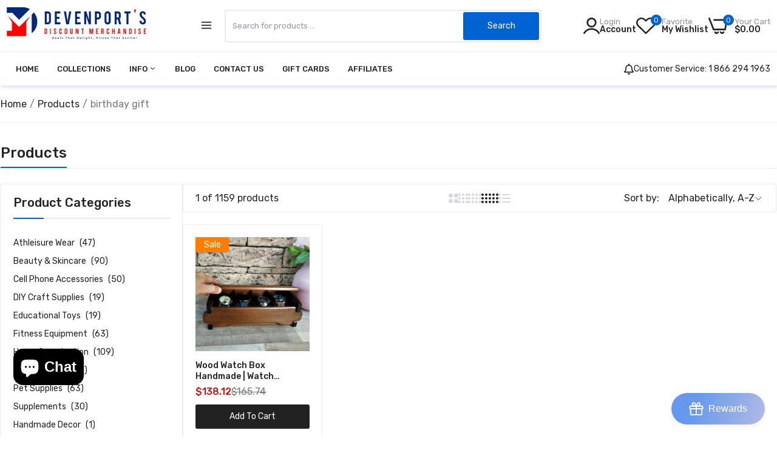

--- FILE ---
content_type: text/css
request_url: https://devenports.com/cdn/shop/t/7/assets/dukamarket.css?v=74901411931273550181709866660
body_size: 1620
content:
@font-face{font-family:icon-dukamarket;src:url(icon-dukamarket.eot?yk7d8s);src:url(icon-dukamarket.eot?yk7d8s#iefix) format("embedded-opentype"),url(icon-dukamarket.ttf?yk7d8s) format("truetype"),url(icon-dukamarket.woff?yk7d8s) format("woff"),url(icon-dukamarket.svg?yk7d8s#icon-dukamarket) format("svg");font-weight:400;font-style:normal;font-display:block}[class^=icon-],[class*=" icon-"]{font-family:icon-dukamarket!important;speak:never;font-style:normal;font-weight:400;font-variant:normal;text-transform:none;line-height:1;-webkit-font-smoothing:antialiased;-moz-osx-font-smoothing:grayscale}.icon-earphones:before{content:"\ea59"}.icon-shipping:before{content:"\e916"}.icon-friendly-services:before{content:"\e914"}.icon-help-center:before{content:"\e91b"}.icon-wishlist:before{content:"\e910"}.icon-call:before{content:"\e911"}.icon-confidence:before{content:"\e912"}.icon-payment:before{content:"\e915"}.icon-cart:before{content:"\e917"}.icon-home1:before{content:"\e918"}.icon-menu:before{content:"\e919"}.icon-user:before{content:"\e91a"}.icon-error_outline:before{content:"\e900"}.icon-pause_circle_outline:before{content:"\e901"}.icon-play_circle_outline:before{content:"\e902"}.icon-crop_free:before{content:"\e903"}.icon-tune:before{content:"\e904"}.icon-local_grocery_store:before{content:"\e905"}.icon-fullscreen:before{content:"\e906"}.icon-fullscreen_exit:before{content:"\e907"}.icon-thumb_down_alt:before{content:"\e908"}.icon-thumb_up_alt:before{content:"\e909"}.icon-star:before{content:"\e90a"}.icon-star_half:before{content:"\e90b"}.icon-star_outline:before{content:"\e90c"}.icon-account_circle:before{content:"\e90d"}.icon-add_shopping_cart:before{content:"\e90e"}.icon-favorite:before{content:"\e90f"}.icon-favorite_outline:before{content:"\e913"}.icon-launch:before{content:"\e91c"}.icon-stars:before{content:"\e91d"}.icon-delete_outline:before{content:"\e91e"}.icon-star_outline1:before{content:"\e91f"}.icon-star_rate:before{content:"\e920"}.icon-activity:before{content:"\e921"}.icon-airplay:before{content:"\e922"}.icon-alert-circle:before{content:"\e923"}.icon-alert-octagon:before{content:"\e924"}.icon-alert-triangle:before{content:"\e925"}.icon-align-center:before{content:"\e926"}.icon-align-justify:before{content:"\e927"}.icon-align-left:before{content:"\e928"}.icon-align-right:before{content:"\e929"}.icon-anchor:before{content:"\e92a"}.icon-aperture:before{content:"\e92b"}.icon-archive:before{content:"\e92c"}.icon-arrow-down:before{content:"\e92d"}.icon-arrow-down-circle:before{content:"\e92e"}.icon-arrow-down-left:before{content:"\e92f"}.icon-arrow-down-right:before{content:"\e930"}.icon-arrow-left:before{content:"\e931"}.icon-arrow-left-circle:before{content:"\e932"}.icon-arrow-right:before{content:"\e933"}.icon-arrow-right-circle:before{content:"\e934"}.icon-arrow-up:before{content:"\e935"}.icon-arrow-up-circle:before{content:"\e936"}.icon-arrow-up-left:before{content:"\e937"}.icon-arrow-up-right:before{content:"\e938"}.icon-at-sign:before{content:"\e939"}.icon-award:before{content:"\e93a"}.icon-bar-chart:before{content:"\e93b"}.icon-bar-chart-2:before{content:"\e93c"}.icon-battery:before{content:"\e93d"}.icon-battery-charging:before{content:"\e93e"}.icon-bell:before{content:"\e93f"}.icon-bell-off:before{content:"\e940"}.icon-bluetooth:before{content:"\e941"}.icon-bold:before{content:"\e942"}.icon-book:before{content:"\e943"}.icon-book-open:before{content:"\e944"}.icon-bookmark:before{content:"\e945"}.icon-box:before{content:"\e946"}.icon-briefcase:before{content:"\e947"}.icon-calendar:before{content:"\e948"}.icon-camera:before{content:"\e949"}.icon-camera-off:before{content:"\e94a"}.icon-cast:before{content:"\e94b"}.icon-check:before{content:"\e94c"}.icon-check-circle:before{content:"\e94d"}.icon-check-square:before{content:"\e94e"}.icon-chevron-down:before{content:"\e94f"}.icon-chevron-left:before{content:"\e950"}.icon-chevron-right:before{content:"\e951"}.icon-chevron-up:before{content:"\e952"}.icon-chevrons-down:before{content:"\e953"}.icon-chevrons-left:before{content:"\e954"}.icon-chevrons-right:before{content:"\e955"}.icon-chevrons-up:before{content:"\e956"}.icon-chrome:before{content:"\e957"}.icon-circle:before{content:"\e958"}.icon-clipboard:before{content:"\e959"}.icon-clock:before{content:"\e95a"}.icon-cloud:before{content:"\e95b"}.icon-cloud-drizzle:before{content:"\e95c"}.icon-cloud-lightning:before{content:"\e95d"}.icon-cloud-off:before{content:"\e95e"}.icon-cloud-rain:before{content:"\e95f"}.icon-cloud-snow:before{content:"\e960"}.icon-code:before{content:"\e961"}.icon-codepen:before{content:"\e962"}.icon-codesandbox:before{content:"\e963"}.icon-coffee:before{content:"\e964"}.icon-columns:before{content:"\e965"}.icon-command:before{content:"\e966"}.icon-compass:before{content:"\e967"}.icon-copy:before{content:"\e968"}.icon-corner-down-left:before{content:"\e969"}.icon-corner-down-right:before{content:"\e96a"}.icon-corner-left-down:before{content:"\e96b"}.icon-corner-left-up:before{content:"\e96c"}.icon-corner-right-down:before{content:"\e96d"}.icon-corner-right-up:before{content:"\e96e"}.icon-corner-up-left:before{content:"\e96f"}.icon-corner-up-right:before{content:"\e970"}.icon-cpu:before{content:"\e971"}.icon-credit-card:before{content:"\e972"}.icon-crop:before{content:"\e973"}.icon-crosshair:before{content:"\e974"}.icon-database:before{content:"\e975"}.icon-delete:before{content:"\e976"}.icon-disc:before{content:"\e977"}.icon-dollar-sign:before{content:"\e978"}.icon-download:before{content:"\e979"}.icon-download-cloud:before{content:"\e97a"}.icon-droplet:before{content:"\e97b"}.icon-edit:before{content:"\e97c"}.icon-edit-2:before{content:"\e97d"}.icon-edit-3:before{content:"\e97e"}.icon-external-link:before{content:"\e97f"}.icon-eye:before{content:"\e980"}.icon-eye-off:before{content:"\e981"}.icon-facebook:before{content:"\e982"}.icon-fast-forward:before{content:"\e983"}.icon-feather:before{content:"\e984"}.icon-figma:before{content:"\e985"}.icon-file:before{content:"\e986"}.icon-file-minus:before{content:"\e987"}.icon-file-plus:before{content:"\e988"}.icon-file-text:before{content:"\e989"}.icon-film:before{content:"\e98a"}.icon-filter:before{content:"\e98b"}.icon-flag:before{content:"\e98c"}.icon-folder:before{content:"\e98d"}.icon-folder-minus:before{content:"\e98e"}.icon-folder-plus:before{content:"\e98f"}.icon-framer:before{content:"\e990"}.icon-frown:before{content:"\e991"}.icon-gift:before{content:"\e992"}.icon-git-branch:before{content:"\e993"}.icon-git-commit:before{content:"\e994"}.icon-git-merge:before{content:"\e995"}.icon-git-pull-request:before{content:"\e996"}.icon-github:before{content:"\e997"}.icon-gitlab:before{content:"\e998"}.icon-globe:before{content:"\e999"}.icon-grid:before{content:"\e99a"}.icon-hard-drive:before{content:"\e99b"}.icon-hash:before{content:"\e99c"}.icon-headphones:before{content:"\e99d"}.icon-heart:before{content:"\e99e"}.icon-help-circle:before{content:"\e99f"}.icon-hexagon:before{content:"\e9a0"}.icon-home:before{content:"\e9a1"}.icon-image:before{content:"\e9a2"}.icon-inbox:before{content:"\e9a3"}.icon-info:before{content:"\e9a4"}.icon-instagram:before{content:"\e9a5"}.icon-italic:before{content:"\e9a6"}.icon-key:before{content:"\e9a7"}.icon-layers:before{content:"\e9a8"}.icon-layout:before{content:"\e9a9"}.icon-life-buoy:before{content:"\e9aa"}.icon-link:before{content:"\e9ab"}.icon-link-2:before{content:"\e9ac"}.icon-linkedin:before{content:"\e9ad"}.icon-list:before{content:"\e9ae"}.icon-loader:before{content:"\e9af"}.icon-lock:before{content:"\e9b0"}.icon-log-in:before{content:"\e9b1"}.icon-log-out:before{content:"\e9b2"}.icon-mail:before{content:"\e9b3"}.icon-map:before{content:"\e9b4"}.icon-map-pin:before{content:"\e9b5"}.icon-maximize:before{content:"\e9b6"}.icon-maximize-2:before{content:"\e9b7"}.icon-meh:before{content:"\e9b8"}.icon-menu1:before{content:"\e9b9"}.icon-message-circle:before{content:"\e9ba"}.icon-message-square:before{content:"\e9bb"}.icon-mic:before{content:"\e9bc"}.icon-mic-off:before{content:"\e9bd"}.icon-minimize:before{content:"\e9be"}.icon-minimize-2:before{content:"\e9bf"}.icon-minus:before{content:"\e9c0"}.icon-minus-circle:before{content:"\e9c1"}.icon-minus-square:before{content:"\e9c2"}.icon-monitor:before{content:"\e9c3"}.icon-moon:before{content:"\e9c4"}.icon-more-horizontal:before{content:"\e9c5"}.icon-more-vertical:before{content:"\e9c6"}.icon-mouse-pointer:before{content:"\e9c7"}.icon-move:before{content:"\e9c8"}.icon-music:before{content:"\e9c9"}.icon-navigation:before{content:"\e9ca"}.icon-navigation-2:before{content:"\e9cb"}.icon-octagon:before{content:"\e9cc"}.icon-package:before{content:"\e9cd"}.icon-paperclip:before{content:"\e9ce"}.icon-pause:before{content:"\e9cf"}.icon-pause-circle:before{content:"\e9d0"}.icon-pen-tool:before{content:"\e9d1"}.icon-percent:before{content:"\e9d2"}.icon-phone:before{content:"\e9d3"}.icon-phone-call:before{content:"\e9d4"}.icon-phone-forwarded:before{content:"\e9d5"}.icon-phone-incoming:before{content:"\e9d6"}.icon-phone-missed:before{content:"\e9d7"}.icon-phone-off:before{content:"\e9d8"}.icon-phone-outgoing:before{content:"\e9d9"}.icon-pie-chart:before{content:"\e9da"}.icon-play:before{content:"\e9db"}.icon-play-circle:before{content:"\e9dc"}.icon-plus:before{content:"\e9dd"}.icon-plus-circle:before{content:"\e9de"}.icon-plus-square:before{content:"\e9df"}.icon-pocket:before{content:"\e9e0"}.icon-power:before{content:"\e9e1"}.icon-printer:before{content:"\e9e2"}.icon-radio:before{content:"\e9e3"}.icon-refresh-ccw:before{content:"\e9e4"}.icon-refresh-cw:before{content:"\e9e5"}.icon-repeat:before{content:"\e9e6"}.icon-rewind:before{content:"\e9e7"}.icon-rotate-ccw:before{content:"\e9e8"}.icon-rotate-cw:before{content:"\e9e9"}.icon-rss:before{content:"\e9ea"}.icon-save:before{content:"\e9eb"}.icon-scissors:before{content:"\e9ec"}.icon-search:before{content:"\e9ed"}.icon-send:before{content:"\e9ee"}.icon-server:before{content:"\e9ef"}.icon-settings:before{content:"\e9f0"}.icon-share:before{content:"\e9f1"}.icon-share-2:before{content:"\e9f2"}.icon-shield:before{content:"\e9f3"}.icon-shield-off:before{content:"\e9f4"}.icon-shopping-bag:before{content:"\e9f5"}.icon-shopping-cart:before{content:"\e9f6"}.icon-shuffle:before{content:"\e9f7"}.icon-sidebar:before{content:"\e9f8"}.icon-skip-back:before{content:"\e9f9"}.icon-skip-forward:before{content:"\e9fa"}.icon-slack:before{content:"\e9fb"}.icon-slash:before{content:"\e9fc"}.icon-sliders:before{content:"\e9fd"}.icon-smartphone:before{content:"\e9fe"}.icon-smile:before{content:"\e9ff"}.icon-speaker:before{content:"\ea00"}.icon-square:before{content:"\ea01"}.icon-star1:before{content:"\ea02"}.icon-stop-circle:before{content:"\ea03"}.icon-sun:before{content:"\ea04"}.icon-sunrise:before{content:"\ea05"}.icon-sunset:before{content:"\ea06"}.icon-tablet:before{content:"\ea07"}.icon-tag:before{content:"\ea08"}.icon-target:before{content:"\ea09"}.icon-terminal:before{content:"\ea0a"}.icon-thermometer:before{content:"\ea0b"}.icon-thumbs-down:before{content:"\ea0c"}.icon-thumbs-up:before{content:"\ea0d"}.icon-toggle-left:before{content:"\ea0e"}.icon-toggle-right:before{content:"\ea0f"}.icon-tool:before{content:"\ea10"}.icon-trash:before{content:"\ea11"}.icon-trash-2:before{content:"\ea12"}.icon-trello:before{content:"\ea13"}.icon-trending-down:before{content:"\ea14"}.icon-trending-up:before{content:"\ea15"}.icon-triangle:before{content:"\ea16"}.icon-truck:before{content:"\ea17"}.icon-tv:before{content:"\ea18"}.icon-twitch:before{content:"\ea19"}.icon-twitter:before{content:"\ea1a"}.icon-type:before{content:"\ea1b"}.icon-umbrella:before{content:"\ea1c"}.icon-underline:before{content:"\ea1d"}.icon-unlock:before{content:"\ea1e"}.icon-upload:before{content:"\ea1f"}.icon-upload-cloud:before{content:"\ea20"}.icon-user1:before{content:"\ea21"}.icon-user-check:before{content:"\ea22"}.icon-user-minus:before{content:"\ea23"}.icon-user-plus:before{content:"\ea24"}.icon-user-x:before{content:"\ea25"}.icon-users:before{content:"\ea26"}.icon-video:before{content:"\ea27"}.icon-video-off:before{content:"\ea28"}.icon-voicemail:before{content:"\ea29"}.icon-volume:before{content:"\ea2a"}.icon-volume-1:before{content:"\ea2b"}.icon-volume-2:before{content:"\ea2c"}.icon-volume-x:before{content:"\ea2d"}.icon-watch:before{content:"\ea2e"}.icon-wifi:before{content:"\ea2f"}.icon-wifi-off:before{content:"\ea30"}.icon-wind:before{content:"\ea31"}.icon-x:before{content:"\ea32"}.icon-x-circle:before{content:"\ea33"}.icon-x-octagon:before{content:"\ea34"}.icon-x-square:before{content:"\ea35"}.icon-youtube:before{content:"\ea36"}.icon-zap:before{content:"\ea37"}.icon-zap-off:before{content:"\ea38"}.icon-zoom-in:before{content:"\ea39"}.icon-zoom-out:before{content:"\ea3a"}.icon-heart-outlined:before{content:"\ea3b"}.icon-heart1:before{content:"\ea3c"}.icon-message:before{content:"\ea3d"}.icon-plus1:before{content:"\ea3e"}.icon-reply:before{content:"\ea3f"}.icon-shield1:before{content:"\ea40"}.icon-shopping-bag1:before{content:"\ea41"}.icon-shopping-basket:before{content:"\ea42"}.icon-sound-mix:before{content:"\ea43"}.icon-text:before{content:"\ea44"}.icon-typing:before{content:"\ea45"}.icon-500px-with-circle:before{content:"\ea46"}.icon-skype-with-circle:before{content:"\ea47"}.icon-spotify-with-circle:before{content:"\ea48"}.icon-spotify:before{content:"\ea49"}.icon-vine-with-circle:before{content:"\ea4a"}.icon-vk-with-circle:before{content:"\ea4b"}.icon-xing-with-circle:before{content:"\ea4c"}.icon-facebook-with-circle:before{content:"\ea4d"}.icon-github-with-circle:before{content:"\ea4e"}.icon-google-with-circle:before{content:"\ea4f"}.icon-instagram-with-circle:before{content:"\ea50"}.icon-lastfm-with-circle:before{content:"\ea51"}.icon-linkedin-with-circle:before{content:"\ea52"}.icon-pinterest-with-circle:before{content:"\ea53"}.icon-stumbleupon-with-circle:before{content:"\ea54"}.icon-tumblr-with-circle:before{content:"\ea55"}.icon-twitter-with-circle:before{content:"\ea56"}.icon-vimeo-with-circle:before{content:"\ea57"}.icon-youtube-with-circle:before{content:"\ea58"}
/*# sourceMappingURL=/cdn/shop/t/7/assets/dukamarket.css.map?v=74901411931273550181709866660 */


--- FILE ---
content_type: text/css
request_url: https://devenports.com/cdn/shop/t/7/assets/component-facets.css?v=129729759443605916841710746978
body_size: 4083
content:
#collection-product.collection{margin:0!important}.facets-container{display:grid}.mobile-facets__list{overflow-y:auto;padding:20px;display:flex;flex-direction:column;gap:10px}@media screen and (min-width: 750px){.facets-container>*+*{margin-top:0}}@media screen and (max-width: 989px){.facets-container{grid-template-columns:auto minmax(0,max-content);column-gap:2rem;background:#fff;padding:5px 20px;margin-bottom:20px;border-radius:var(--alo-border-radius)}.alo-border-product .facets-container{border:1px solid #e5e8ec}}.facet-filters__label{display:block;font-size:16px;line-height:30px;font-weight:400}.facet-filters__summary{display:flex;align-items:center;justify-content:space-between;font-size:1.4rem;cursor:pointer;height:4.5rem;padding:0 1.5rem;min-width:25rem;margin-top:2.4rem;border:.1rem solid rgba(var(--color-foreground),.55)}.facet-filters__summary:after{position:static}.facet-filters__field{display:flex;justify-content:flex-end;height:100%;align-items:center}.facet-filters__field .select{width:auto}.facet-filters__field .select:after,.facet-filters__field .select:before,.mobile-facets__sort .select:after,.mobile-facets__sort .select:before{content:none}.facet-filters__field .select__select,.mobile-facets__sort .select__select{border-radius:0;min-width:auto;min-height:auto;transition:none;color:var(--color-main);font-size:16px;line-height:30px}.facet-filters button{margin-left:2.5rem}.facet-filters__sort{background-color:transparent;border:0;font-size:14px;height:auto;margin:0;padding-left:15px;padding-right:15px}.facet-filters__sort+.icon-caret{right:0;font-size:18px}@media screen and (forced-colors: active){.facet-filters__sort{border:none}}.facet-filters__sort,.facet-filters__sort:hover{box-shadow:none;filter:none;transition:none}.mobile-facets__sort .select__select:focus-visible{outline:.2rem solid rgba(var(--color-foreground),.5);outline-offset:.3rem;box-shadow:0 0 0 .3rem rgb(var(--color-background)),0 0 .5rem .4rem rgba(var(--color-foreground),.3)}.mobile-facets__sort .select__select.focused,.no-js .mobile-facets__sort .select__select:focus{outline:.2rem solid rgba(var(--color-foreground),.5);outline-offset:.3rem;box-shadow:0 0 0 .3rem rgb(var(--color-background)),0 0 .5rem .4rem rgba(var(--color-foreground),.3)}.facet-filters__sort:focus-visible{outline:.2rem solid rgba(var(--color-foreground),.5);outline-offset:1rem;box-shadow:0 0 0 1rem rgb(var(--color-background)),0 0 .2rem 1.2rem rgba(var(--color-foreground),.3)}.facet-filters__sort.focused,.no-js .facet-filters__sort:focus{outline:.2rem solid rgba(var(--color-foreground),.5);outline-offset:1rem;box-shadow:0 0 0 1rem rgb(var(--color-background)),0 0 .2rem 1.2rem rgba(var(--color-foreground),.3)}.no-js .facet-filters__sort:focus:not(:focus-visible),.no-js .mobile-facets__sort .select__select:focus:not(:focus-visible){outline:0;box-shadow:none}.facets{display:block;grid-column-start:span 2}.facets__form{display:flex;flex-direction:column}.FiltersForm-top{margin-bottom:15px}.facets__wrapper{align-items:center;align-self:flex-start;grid-column:1;grid-row:1;display:flex;flex-wrap:wrap;width:100%;gap:0;border:1px solid var(--color-border);margin-bottom:20px}.facets__heading{display:block;color:var(--color-main);margin:0;font-weight:500;font-size:18px;line-height:20px;text-transform:capitalize;width:100%}.facets__form .facets__heading{display:none}.facets__reset{margin-left:auto}.disclosure-has-popup{position:relative;padding:0;flex-basis:0;flex-grow:1}.facets__summary{padding:0 20px;color:var(--color-main);font-weight:700;font-size:14px;line-height:18px;text-transform:uppercase;background:#fff;height:45px;display:flex;align-items:center;border-radius:var(--alo-border-radius);border-left:1px solid var(--color-border)}.disclosure-has-popup[data-index="1"] .facets__summary{border:none}.facets__disclosure fieldset{padding:0;margin:0;border:0;position:relative;z-index:2}.facets__disclosure[open] .facets__summary,.facets__summary:hover{background-color:#fff;border-color:#f2f2f6}.facets__disclosure[open] .facets__display,.facets__disclosure-vertical[open] .facets__display-vertical{animation:animateMenuOpen var(--duration-default) ease}.disclosure-has-popup[open]>.facets__summary:before{z-index:2}.facets__summary>span{line-height:calc(1 + .3 / var(--font-body-scale))}.facets__summary .icon-caret{position:static;margin-left:5px}.facets__display{border-radius:0 0 10px 10px;background-color:#fff;position:absolute;top:calc(100% + 0);left:0;width:350px;border:1px solid #f2f2f6;box-shadow:0 8px 20px #3d6ea81a}.facets__disclosure:nth-last-child(2) .facets__display,.facets__disclosure:last-child .facets__display{left:initial;right:0}.facets__header{border-bottom:1px solid #f2f2f6;padding:15px;display:flex;justify-content:space-between;font-size:14px;position:sticky;top:0;z-index:1}.facets__list{padding:15px}.list-unstyled.scroll-bar{overflow:auto;max-height:280px}.facets__item{display:flex;align-items:center}.facets__item:last-child{margin-bottom:0}.facets__item label,.facets__item input[type=checkbox]{cursor:pointer}.facet-checkbox{padding:0;flex-grow:1;position:relative;display:flex;word-break:break-word;line-height:35px;align-items:center;font-weight:400;font-size:14px;text-transform:capitalize;color:var(--color-main)}.facet-checkbox .alo-color{display:block;width:28px;height:28px;border-radius:100%;box-shadow:0 0 0 1px #ebebeb,inset 0 0 0 3px #fff;background-image:none!important}.facet-checkbox .alo-color:before{content:"";position:absolute;top:0;left:0;right:0;bottom:0;box-shadow:0 0 0 1px var(--color-main),inset 0 0 0 3px #fff;border-radius:100%;opacity:0}.facet-checkbox>input[type=checkbox]:checked~.alo-color:before{opacity:1}.facet-checkbox .alo-color.White{border:1px solid #e5e8ec}.facet-checkbox input[type=checkbox]{position:absolute;opacity:1;width:20px;height:20px;top:0;left:0;z-index:-1;appearance:none;-webkit-appearance:none;margin:0}.no-js .facet-checkbox input[type=checkbox]{z-index:0}.facet-checkbox>.square{margin-right:10px;width:18px;height:18px;background:#fff;border:1px solid #dbdbdb;border-radius:3px;display:block}.facet-checkbox .icon-checkmark{visibility:hidden;position:absolute;left:0;z-index:5;width:18px;height:18px;font-size:12px;display:flex;justify-content:center;align-items:center;color:#fff}.facet-checkbox>input[type=checkbox]:checked~.square{background-color:var(--color-main);border-color:var(--color-main)}.facet-checkbox>input[type=checkbox]:checked~.icon-checkmark{visibility:visible}@media screen and (forced-colors: active){.facet-checkbox>.square{background-color:inherit;border:.1rem solid rgb(var(--color-background))}.facet-checkbox>input[type=checkbox]:checked~.icon-checkmark{border:none}}.facet-checkbox--disabled{opacity:.5}.facets__price{display:flex;padding:15px}.facets__price .field+.field-currency{margin-left:2rem}.facets__price .field{align-items:center}.facets__price .field-currency{align-self:center;margin-right:.6rem}.facets__price .field__label{left:.5rem}button.facets__button{min-height:0;margin:0 0 0 .5rem;box-shadow:none;padding-top:1.4rem;padding-bottom:1.4rem}.facets__button-no-js{transform:translateY(-.6rem)}.active-facets{display:flex;flex-wrap:wrap;width:100%;gap:var(--alo-gap)}.active-facets facet-remove{margin-bottom:20px}.active-facets facet-remove a{border-radius:var(--alo-border-radius);background:#fff;height:45px;display:flex;justify-content:center;align-items:center;padding:0 15px;border:1px solid var(--color-border);gap:10px}.active-facets__button{display:block;text-decoration:none}span.active-facets__button-inner{min-height:0;min-width:0;display:flex;align-items:stretch;padding:0;font-weight:400;font-size:14px;line-height:25px;justify-content:space-between}span.active-facets__button-inner:before,span.active-facets__button-inner:after{display:none}.active-facets__button-wrapper{align-items:center;display:flex;justify-content:center;padding-top:30px}.active-facets__button-remove{font-size:14px;line-height:14px;position:relative;text-transform:capitalize;font-weight:400;display:flex;justify-content:center;align-items:center;gap:5px;width:100%;height:45px}@media screen and (max-width: 989px){.active-facets__button,.active-facets__button-remove{margin:0;padding:0}.active-facets__button-wrapper{padding-top:0;margin-left:0}}.active-facets__button:hover .active-facets__button-inner{box-shadow:0 0 0 .2rem rgb(var(--color-foreground))}.active-facets__button--light:hover .active-facets__button-inner{box-shadow:0 0 0 .2rem rgba(var(--color-foreground),.4)}.facets__form .active-facets-desktop{gap:10px}.facets__form .active-facets-desktop facet-remove{margin-top:10px;padding:0}.facets__form .active-facets-desktop facet-remove .active-facets__button-remove{height:auto}a.active-facets__button:focus-visible{outline:none;box-shadow:none}a.active-facets__button.focused,.no-js a.active-facets__button:focus{outline:none;box-shadow:none}a.active-facets__button:focus-visible .active-facets__button-inner{box-shadow:0 0 0 .1rem rgba(var(--color-foreground),.2),0 0 0 .2rem rgb(var(--color-background)),0 0 0 .4rem rgb(var(--color-foreground));outline:none}a.active-facets__button.focused .active-facets__button-inner,.no-js a.active-facets__button:focus .active-facets__button-inner{box-shadow:0 0 0 .1rem rgba(var(--color-foreground),.2),0 0 0 .2rem rgb(var(--color-background)),0 0 0 .4rem rgb(var(--color-foreground));outline:none}.active-facets__button svg{align-self:center;flex-shrink:0;margin-left:.6rem;margin-right:-.2rem;pointer-events:none;width:1.2rem}@media all and (min-width: 990px){.active-facets__button svg{margin-right:-.4rem;margin-top:.1rem;width:1.4rem}}.active-facets facet-remove:only-child{display:none}.facets-vertical .active-facets-vertical-filter{display:flex;width:100%;justify-content:space-between;font-weight:700;font-size:14px;line-height:18px;flex-direction:column;text-transform:uppercase;gap:20px}.facets-vertical .active-facets-vertical-filter .active-facets__button-wrapper{display:flex;align-items:center;padding:0;background:#e5e8ec;height:45px;justify-content:center;border-radius:var(--alo-border-radius);margin-bottom:0}.facets-vertical .active-facets__button{margin-top:0}.active-facets__button.disabled,.mobile-facets__clear.disabled{pointer-events:none}.mobile-facets__clear-wrapper{align-items:center;display:flex;justify-content:center}.mobile-facets{position:fixed;top:0;left:0;right:0;bottom:0;z-index:100;background-color:rgba(var(--color-foreground),.5);pointer-events:none}.mobile-facets__disclosure{display:flex}.mobile-facets__wrapper{margin-left:0;display:flex}.mobile-facets__inner{background-color:#fff;max-width:390px;height:100%;overflow-y:auto;pointer-events:all;transition:transform var(--duration-short) ease;display:flex;flex-direction:column;box-shadow:0 8px 20px #3d6ea81a}.menu-opening .mobile-facets__inner{transform:translate(0)}.js .disclosure-has-popup:not(.menu-opening) .mobile-facets__inner{-webkit-transform:translateX(-100%);-ms-transform:translateX(-100%);-o-transform:translateX(-100%);transform:translate(-100%)}.mobile-facets__header{display:flex;z-index:2;position:relative}.mobile-facets__header-inner{flex-grow:1;position:relative}.mobile-facets__heading{margin-bottom:15px;width:100%;text-align:left;background:var(--color-main);color:#fff;border:none;padding:0 30px;height:50px;display:flex;align-items:center;font-weight:700;font-size:14px;text-transform:uppercase}.mobile-facets__count{color:var(--color-main);margin:0;font-weight:500;font-size:14px;line-height:18px;text-align:center}.mobile-facets__open-wrapper{display:inline-block}.mobile-facets__open{text-align:left;width:100%;padding-top:.5rem;padding-bottom:.5rem;display:flex;align-items:center;font-weight:700;font-size:14px;line-height:18px;color:var(--color-main);text-transform:uppercase;gap:10px}.mobile-facets__open:hover{color:rgb(var(--color-link))}.mobile-facets__open:hover line,.mobile-facets__open:hover circle{stroke:rgb(var(--color-link))}.mobile-facets__open-label{transition:text-decoration var(--duration-short) ease}.mobile-facets__open:hover .mobile-facets__open-label{text-decoration:underline;text-underline-offset:.3rem}.mobile-facets__open svg{width:15px;height:15px}.mobile-facets__open line,.mobile-facets__open circle{stroke:rgba(var(--color-link),var(--alpha-link))}.mobile-facets__close{display:none;align-items:center;justify-content:center;position:fixed;z-index:101;opacity:0;font-size:24px;top:15px;right:15px;color:#fff;width:35px;height:35px}details.menu-opening .mobile-facets__close{display:flex;opacity:1}details.menu-opening .mobile-facets__close svg{margin:0}.mobile-facets__close-button{align-items:center;background-color:transparent;display:flex;font:inherit;padding:15px 20px;text-decoration:none;border-bottom:1px solid #e5e8ec;font-weight:700;font-size:14px;line-height:18px;letter-spacing:-.03em;text-transform:uppercase}.mobile-facets__info{text-align:center;padding:10px 20px;margin:0}.no-js .mobile-facets__close-button{display:none}.mobile-facets__close-button .icon-arrow{transform:rotate(180deg);margin-right:1rem}.mobile-facets__main{padding:0;position:relative;z-index:1;flex-grow:1;display:flex;flex-direction:column;overflow:hidden;overflow-y:auto}.mobile-facets__details[open] .icon-caret{transform:rotate(180deg)}.no-js .mobile-facets__details{border-bottom:1px solid rgba(var(--color-foreground),.04)}.mobile-facets__highlight{opacity:0;visibility:hidden}.mobile-facets__checkbox:checked+.mobile-facets__highlight{visibility:visible;opacity:1;position:absolute;top:0;left:0;right:0;bottom:0;display:block;background-color:rgba(var(--color-foreground),.04)}.mobile-facets__summary{padding:15px 20px;border-bottom:1px solid #e5e8ec}.mobile-facets__summary svg{margin-left:auto}.mobile-facets__summary>div,.facets__summary>div{display:flex;align-items:center;font-weight:600;font-size:14px;line-height:18px;text-transform:capitalize;color:var(--color-main)}.js .mobile-facets__submenu{position:absolute;top:0;width:100%;bottom:0;left:0;z-index:3;transform:translate(100%);visibility:hidden;display:flex;flex-direction:column;background:#fff}.js details[open]>.mobile-facets__submenu{transition:transform .4s cubic-bezier(.29,.63,.44,1),visibility .4s cubic-bezier(.29,.63,.44,1)}.js details[open].menu-opening>.mobile-facets__submenu{transform:translate(0);visibility:visible}.js .menu-drawer__submenu .mobile-facets__submenu{overflow-y:auto}.js .mobile-facets .submenu-open{visibility:hidden}.mobile-facets__item{position:relative}input.mobile-facets__checkbox{border:0;width:20px;height:20px;position:absolute;left:30px;top:15px;z-index:0;appearance:none;-webkit-appearance:none;margin:0}.mobile-facets__label{padding:0;width:100%;transition:background-color .2s ease;word-break:break-word;display:flex;line-height:1;align-items:center}.mobile-facets__label span{font-size:14px;font-weight:400}.mobile-facets__label .alo-color{display:block;width:28px;height:28px;border-radius:100%;background-image:none!important;box-shadow:0 0 0 1px #ebebeb,inset 0 0 0 3px #fff}.mobile-facets__label .alo-color:before{content:"";position:absolute;top:0;left:0;right:0;bottom:0;border-radius:100%;opacity:0;box-shadow:0 0 0 1px var(--color-main),inset 0 0 0 3px #fff}.mobile-facets__label>input[type=checkbox]:checked~.alo-color:before{opacity:1}.mobile-facets__label>svg{position:relative;z-index:2;margin-right:15px;flex-shrink:0;width:20px;height:20px}.mobile-facets__label .icon-checkmark{position:absolute;top:3px;left:3px;visibility:hidden;width:15px;height:15px}.mobile-facets__label>input[type=checkbox]:checked~.icon-checkmark{visibility:visible}.mobile-facets__arrow,.mobile-facets__summary .icon-caret{margin-left:auto;display:block}.mobile-facets__label--disabled{opacity:.5}.mobile-facets__footer{padding:20px;display:flex;z-index:2;gap:10px}.mobile-facets__footer>*{width:50%}.mobile-facets__footer .button{height:40px;display:inline-flex;align-items:center;justify-content:center;text-transform:uppercase;font-size:13px;font-weight:600;border-radius:var(--alo-border-radius);border:2px solid var(--color-btn);background-color:var(--color-btn);color:var(--color-btn-text);margin-bottom:0;cursor:pointer}.mobile-facets__footer .button:hover{background:var(--color-btn-hover);border-color:var(--color-btn-hover);color:var(--color-btn-text_hover)}.mobile-facets__footer noscript .button{width:100%}.mobile-facets__sort{display:flex;justify-content:space-between;gap:20px}.mobile-facets__sort label{flex-shrink:0;font-weight:700}.no-js .mobile-facets__sort .select{position:relative;right:-1rem}.mobile-facets__sort .select .icon-caret{right:10px}.mobile-facets__sort .select__select{background-color:transparent;box-shadow:none;filter:none;padding-left:10px;padding-right:20px;border:1px solid #e5e8ec;border-radius:2px}.product-count__text{margin:0;display:flex;align-items:center;height:100%;font-weight:400;font-size:16px;line-height:18px}.product-count__text.loading{visibility:hidden}.product-count .loading-overlay__spinner,.product-count-vertical .loading-overlay__spinner{display:none;position:absolute;right:0;top:50%;transform:translateY(-50%);width:1.8rem}.product-count__text.loading+.loading-overlay__spinner{display:block}.button-show-more{padding-left:0;justify-content:flex-start;background:transparent}.collection.loading{height:100%;position:relative}.collection .loading-overlay{display:none;position:absolute;left:0;right:0;top:60px}.collection.loading .loading-overlay{display:none}.collection .product-grid{-webkit-transition:all .24s linear 0ms;-khtml-transition:all .24s linear 0ms;-moz-transition:all .24s linear 0ms;-ms-transition:all .24s linear 0ms;-o-transition:all .24s linear 0ms;transition:all .24s linear 0ms}.collection.loading .product-grid{pointer-events:none}.menu_categories{margin-bottom:20px;background:#fff;border-radius:var(--alo-border-radius);padding:20px;border:1px solid var(--color-border)}.menu_categories .facets__heading{font-weight:500;font-size:20px;line-height:1;color:var(--color-main);margin-bottom:25px;text-transform:capitalize;padding-bottom:15px;border-bottom:2px solid var(--color-border);position:relative}.menu_categories .facets__heading:before{content:"";background-color:var(--color-secondary);position:absolute;bottom:-2px;left:0;width:50px;height:2px}.menu_categories .nav-accordion .menu-item{position:relative}.menu_categories .nav-accordion .menu-item>a{position:relative;display:flex;align-items:center;line-height:30px;gap:15px;font-weight:400;font-size:14px}.menu_categories .nav-accordion .menu-item.active>a{color:var(--color-link-hover)}.menu_categories .nav-accordion .menu-item>a:before{content:"";width:18px;height:18px;background:#fff;border:1px solid #e5e8ec;border-radius:2px;display:none}.menu_categories .nav-accordion .menu-item.active>a:before{background-color:var(--color-main);border-color:var(--color-main)}.menu_categories .nav-accordion .menu-item>a:after{content:"\e94c";font-family:icon-dukamarket!important;position:absolute;left:1px;width:18px;height:18px;display:flex;justify-content:center;align-items:center;font-size:12px;color:#fff;display:none}.menu_categories .nav-accordion .menu-item .n_products{margin-left:5px}.menu_categories .nav-accordion .expand,.menu_categories .nav-accordion .collapse{font-size:0;position:absolute;right:0;width:15px;height:30px;line-height:30px;text-align:center;top:0;cursor:pointer}.menu_categories .nav-accordion .expand:before,.menu_categories .nav-accordion .collapse:before{content:"\e94f";font-family:icon-dukamarket!important;font-size:12px;color:#8d979e}.menu_categories .nav-accordion .expand:before{content:"\e952"}.menu_categories .nav-accordion ul{padding-top:10px;padding-bottom:10px;padding-left:20px;display:none}.laber_promobox .promobox{position:relative;overflow:hidden}.laber_promobox .promobox-content{position:absolute;left:15px;right:15px;pointer-events:none;bottom:15px;display:flex;flex-direction:column;align-items:center}.laber_promobox .promobox-content .btn{padding:0;justify-content:flex-start;margin:0;background:none;border:none;width:100%}.laber_promobox .promobox-content .btn span{font-weight:500;font-size:16px;line-height:45px;padding:0 20px;border-radius:var(--alo-border-radius);color:var(--color-main);background:#fff;text-transform:capitalize;width:100%;height:45px}.facets__selected.max_price_amount{font-size:14px;line-height:16px;color:#555}.facets__selected.max_price_amount b{color:var(--color-price-product);font-weight:500}.noUi-target{box-shadow:0 0;border:none;background-color:#e5e8ec;height:4px;margin-bottom:25px}.noUi-connect{background-color:var(--color-main)}.noUi-horizontal .noUi-handle{width:16px;height:16px;box-shadow:0 0;border:5px solid var(--color-main);border-radius:100%;cursor:pointer}.noUi-horizontal .noUi-handle.noUi-handle-lower{right:-16px}.noUi-horizontal .noUi-handle.noUi-handle-upper{right:0}.noUi-handle:after,.noUi-handle:before{display:none}.disclosure-has-popup .noUi-target{margin:15px}@media only screen and (min-width : 1200px){.collection-hero__image-container{height:var(--alo-height-pc)}}@media only screen and (min-width : 768px) and (max-width : 1199px){.collection-hero__image-container{height:var(--alo-height-tb)}}@media only screen and (max-width : 767px){.collection-hero__image-container{height:var(--alo-height-mb)}}@media screen and (min-width: 750px){.facets-vertical{display:flex;gap:20px}.facets-wrap-vertical{border:none;margin:0;padding:0}.facets__form-vertical{display:flex;flex-direction:column;width:100%}.facets__disclosure-vertical{margin-right:0;margin-bottom:30px;border-bottom:1px solid var(--color-border);padding-bottom:30px}.facets__disclosure-vertical.facets-last{margin-bottom:0;border-bottom:none;padding-bottom:0}.facets-vertical .facets__summary{margin-bottom:0;font-weight:700;font-size:14px;line-height:18px;text-transform:uppercase;background:no-repeat;border:none;padding:0 0 30px;height:auto}.facets-vertical .facets__summary>div{font-size:16px;padding-left:25px;text-transform:uppercase;font-weight:500}.facets-vertical .facets__summary>div facet-remove{position:absolute;right:0;width:auto;margin:0;padding:0;background:none}.facets-vertical .facets__summary>div facet-remove a{font-size:12px;color:var(--color-text-body)}.facets-vertical .facets__summary .icon-caret{position:absolute;right:initial;margin:0;left:0}.facets__heading--vertical{font-weight:500;font-size:20px;line-height:1;color:var(--color-main);margin-bottom:25px;text-transform:capitalize;padding-bottom:15px;border-bottom:2px solid var(--color-border);position:relative}.facets__heading--vertical:before{content:"";background-color:var(--color-secondary);position:absolute;bottom:-2px;left:0;width:50px;height:2px}.facets__header-vertical{color:var(--color-main);margin-bottom:15px}.facets-vertical.filter_right .facets-wrapper{order:2}.facets-vertical .facets-wrapper{width:300px}.facets__disclosure-vertical.product-featured,.facets-vertical .facets-wrapper .facets-container{margin-bottom:20px;border:1px solid var(--color-border);background:#fff;padding:20px;border-radius:var(--alo-border-radius)}.facets-vertical .facets-wrapper--no-filters{display:none}.no-js .facets-vertical .facets-wrapper--no-filters{display:block}.facets-vertical .product-grid-container{width:calc(100% - 300px)}.collection-hero__description{margin-bottom:20px}.collection-hero__description h2{font-weight:500;font-size:24px;line-height:20px;color:var(--color-title);margin-bottom:25px;position:relative;border-bottom:1px solid var(--color-border);overflow:hidden}.collection-hero__description h2 span{position:relative;padding-bottom:15px;display:inline-block}.collection-hero__description h2 span:before{content:"";background-color:var(--color-secondary);height:2px;position:absolute;bottom:0;left:0;right:0}.collection-hero__description .collection-description{font-size:16px;line-height:23px;padding-top:20px;color:var(--color-desc)}.collection-hero.collection-hero--with-image{position:relative;margin-bottom:30px;border-radius:var(--alo-border-radius);overflow:hidden}.collection-hero.collection-hero--with-image .collection-hero__description{position:absolute;top:5%;left:5%;right:5%;bottom:5%;background:no-repeat;padding:0;display:flex;flex-direction:column;justify-content:center;align-items:flex-start;text-align:left;margin:0}.collection-hero.collection-hero--with-image .collection-hero__description h2{border-bottom:none;margin:0}.collection-hero.collection-hero--with-image .collection-hero__description h2 span:before{display:none}.collection-hero.collection-hero--with-image .collection-hero__description h2 span{padding:0}.facets-vertical-form{display:flex;justify-content:flex-end;padding:7.5px 20px;margin-bottom:20px;background:#fff;border-radius:var(--alo-border-radius);gap:20px;border:1px solid var(--color-border)}.facets-vertical .active-facets .active-facets-vertical-filter:only-child>facet-remove{margin-bottom:0}.facets-vertical .no-js .facets__button-no-js{transform:none;margin-left:0}.facets-vertical .no-js .facet-filters__field{justify-content:flex-start;padding-bottom:1rem;padding-top:2rem}.facets-vertical .facets__price{padding:0}.facets-vertical .facets__price .field:last-of-type{margin-left:1rem}.facets-vertical .active-facets__button{padding:0;margin:0}.no-js .facets-vertical .facet-filters.sorting{padding-left:0;flex-direction:column}.facets-vertical .facet-checkbox input[type=checkbox]{z-index:0}.no-js .facets-vertical .facets-container{display:flex;flex-direction:column}.facets__disclosure-vertical[open] .facets__summary .icon-caret:before{content:"\e9c0"}.disclosure-has-popup[open] .facets__summary .icon-chevron-down:before{content:"\e952"}.alo-border-product .facets-container-drawer{border:1px solid #e5e8ec}.facets-container-drawer{display:flex;flex-flow:row wrap;align-items:center;column-gap:0;background:#fff;padding:5px 20px;margin-bottom:20px;border-radius:var(--alo-border-radius)}.facets-container-drawer .mobile-facets__wrapper{margin-right:2rem;flex-grow:1}.facets-container-drawer .product-count{margin:0 15px 0 0}.facets-container-drawer .facets-pill{width:100%}.facets-container-drawer .facets__form{display:block}}@media screen and (max-width: 750px){.product-featured,.menu_categories,.laber_promobox{display:none}.active-facets-mobile facet-remove{background:var(--color-bg-body);padding:0 10px;border-radius:2px}.collection-hero__image-container{border-radius:var(--alo-border-radius);overflow:hidden;margin-bottom:5px}}.facets__list__size,.facets__list__color{display:flex;flex-wrap:wrap;gap:5px;flex-direction:row}.facets__list__size li.facets__item,.facets__list__color li.facets__item{display:flex!important}.facets__list__size li svg,.facets__list__size li .mobile-facets__highlight,.facets__list__size li i,.facets__list__size li .square,.facets__list__size li input,.facets__list__color li svg,.facets__list__color li .mobile-facets__highlight,.facets__list__color li span.name,.facets__list__color li i,.facets__list__color li .square,.facets__list__color li input{display:none!important}.facets__list__color li .mobile-facets__label{padding:0}.facets__list__size li.facets__item{width:calc((100% + 10px)/2 - 10px)}.facets__list__size li span.name{width:100%;height:40px;border:1px solid var(--color-border);border-radius:var(--alo-border-radius);display:flex;justify-content:center;align-items:center;color:var(--color-main);font-size:14px;padding:0 5px;-webkit-line-clamp:1;display:-webkit-box;-webkit-box-orient:vertical;overflow:hidden;-webkit-transition:all .24s linear 0ms;-khtml-transition:all .24s linear 0ms;-moz-transition:all .24s linear 0ms;-ms-transition:all .24s linear 0ms;-o-transition:all .24s linear 0ms;transition:all .24s linear 0ms}.facets__list__size li.facets__item:hover span.name{border-color:var(--color-main)}.facets__list__size li input[type=checkbox]:checked~span.name{border-color:var(--color-main);background-color:var(--color-main);color:#fff}.facets__disclosure-vertical.product-featured .products-column .product-item .product-collection{padding:0;border:none}.facets__disclosure-vertical.product-featured .products-column .product-item .product-collection .row{margin:0}.product-item .button-cart-bottom .select_options,.product-item .button-cart-bottom .add-to-cart{border-radius:var(--alo-border-radius)}
/*# sourceMappingURL=/cdn/shop/t/7/assets/component-facets.css.map?v=129729759443605916841710746978 */


--- FILE ---
content_type: text/javascript
request_url: https://devenports.com/cdn/shop/t/7/assets/magicaccordion.js?v=113059012407964861271709866661
body_size: 72
content:
(function($){"use strict";$.fn.magicaccordion=function(options){var defaults={accordion:!0,mouseType:!1,speed:300,closedSign:"collapse",openedSign:"expand",openedActive:!1},methods={init:function(){return this.each(function(){var self=$(this);methods.menuLoad(self)})},menuLoad:function(self){var opts=$.extend(defaults,options);if(!self.hasClass("menu-init")){self.addClass("menu-init"),self.find("li").each(function(){$(this).find("ul").length&&($(this).find("ul").hide(),$(this).find("a:first").after("<span class='"+opts.closedSign+"'>"+opts.closedSign+"</span>"),$(this).find("a:first").attr("href")=="#"&&$(this).find("a:first").click(function(){return!1}))}),opts.openedActive&&methods.openedActive(self),opts.mouseType?self.find("li a").mouseenter(function(){methods.menuAction(self,$(this))}):self.find("li span").click(function(){methods.menuAction(self,$(this))});var catplus=self.find(".nav-accordion >.level0:hidden").not(".all-cat");catplus.length?self.find(".all-cat").show().click(function(event){$(this).children().toggle(),catplus.slideToggle("slow")}):self.find(".all-cat").hide()}},menuAction:function(self,item){var opts=$.extend(defaults,options),parent=item.parent();if(parent.find("ul").length){if(opts.accordion&&!parent.find("ul").is(":visible")){var parents=parent.parents("ul"),visible=self.find("ul:visible");visible.each(function(visibleIndex){var close=!0;parents.each(function(parentIndex){if(parents[parentIndex]==visible[visibleIndex])return close=!1,!1}),close&&$(this).parent().find("ul")!=visible[visibleIndex]&&$(visible[visibleIndex]).slideUp(opts.speed,function(){$(this).parent("li").find("a:first").next().html(opts.closedSign).addClass(opts.closedSign)})})}var parentFirst=parent.find("ul:first");parentFirst.is(":visible")?parentFirst.slideUp(opts.speed,function(){$(this).parent("li").find("a:first").next().delay(opts.speed+1e3).html(opts.closedSign).removeClass(opts.openedSign).addClass(opts.closedSign)}):parentFirst.slideDown(opts.speed,function(){$(this).parent("li").find("a:first").next().delay(opts.speed+1e3).html(opts.openedSign).removeClass(opts.closedSign).addClass(opts.openedSign)})}},openedActive:function(self){var opts=$.extend(defaults,options);self.find("li.active").each(function(){$(this).parents("ul").slideDown(opts.speed,opts.easing),$(this).parents("ul").parent("li").find("a:first").next().html(opts.openedSign).removeClass(opts.closedSign).addClass(opts.openedSign),$(this).find("ul:first").slideDown(opts.speed,opts.easing),$(this).find("a:first").next().html(opts.openedSign).removeClass(opts.closedSign).addClass(opts.openedSign)})}};if(methods[options])return methods[options].apply(this,Array.prototype.slice.call(arguments,1));if(typeof options=="object"||!options)return methods.init.apply(this);$.error('Method "'+method+'" does not exist in magicaccordion plugin!')}})($$);
//# sourceMappingURL=/cdn/shop/t/7/assets/magicaccordion.js.map?v=113059012407964861271709866661


--- FILE ---
content_type: text/javascript
request_url: https://devenports.com/cdn/shop/t/7/assets/jquery.collection.js?v=111978023300665819711709866661
body_size: 546
content:
var CollectionReference=function($){"use strict";var Shopify=window.Shopify||{},aloShopify=window.aloShopify||{},Alothemes=window.Alothemes||{},theme=window.theme||{},$window=window.$window||$(window),$html=window.$html||$("html"),$body=window.$body||$html.find("body"),cms_js=$html.find("#cms_js"),mobileScreen=window.mobileScreen||768,isCollection=$body.hasClass("template-collection");aloShopify.priceSlider=function(){cms_js.data("nouislider")&&$script([cms_js.data("nouislider")],function(){$window.on("collectionUpdated contentUpdated filterUpdated",function(event){var $priceRange=document.getElementsByTagName("price-range");if($priceRange.length){var style=document.createElement("link");style.rel="stylesheet",style.type="text/css",style.href=cms_js.data("nouislider-style"),style.media="all",document.head.appendChild(style),Array.from($priceRange).forEach(function(element){if(!element.classList.contains("price-slider-init")){element.classList.add("price-slider-init");var $min=element.querySelector('[name="filter.v.price.gte"]'),$max=element.querySelector('[name="filter.v.price.lte"]'),min=parseInt($min.getAttribute("min")),max=parseInt($max.getAttribute("max")),minStart=$min.value!==""?parseInt($min.value):min,maxStart=$max.value!==""?parseInt($max.value):max,step=parseFloat($max.getAttribute("step")),divSlider=document.createElement("div");divSlider.setAttribute("id","price-slider"),element.parentNode.insertBefore(divSlider,element);var priceSlider=element.parentNode.querySelector("#price-slider"),direction=$body.hasClass("rtl")?"rtl":"ltr";noUiSlider.create(priceSlider,{start:[minStart,maxStart],step:isNaN(step)?1:step,connect:!0,direction:direction,range:{min:min,max:max}}),priceSlider.noUiSlider.on("change",function(values,handle){handle?($max.value=parseFloat(values[handle]).toFixed(),$max.dispatchEvent(new Event("input",{bubbles:!0}))):($min.value=parseFloat(values[handle]).toFixed(),$min.dispatchEvent(new Event("input",{bubbles:!0})))}),$min.addEventListener("input",function(e){priceSlider.noUiSlider.set([this.value,null])}),$max.addEventListener("input",function(e){priceSlider.noUiSlider.set([null,this.value])})}})}});var ctor=customElements.get("price-range");$body.trigger("contentUpdated"),document.querySelectorAll("#FacetFiltersForm, #FacetFiltersFormMobile, #FacetFiltersPillsForm, #CollectionFiltersForm").forEach(function(facetFilters){facetFilters.addEventListener("DOMSubtreeModified",function(){$("body").trigger("filterUpdated")},!1)})})}(),aloShopify.changeView=function(){var categoriesContent=$(".js_categories_content"),holder=categoriesContent.find(".js_products_arrivals"),productLayout=$.cookie("category_product_layout"),buttonView=$(".js_cat_view");$("html").hasClass("js-focus-visible")||productLayout&&(holder.removeClass("two-column-style grid-2-style grid-3-style grid-4-style grid-5-style grid-style list-style").addClass(productLayout+"-style"),productLayout!="list"&&holder.addClass("grid-style"),buttonView.removeClass("active"),$.each(buttonView,function(){$(this).hasClass(productLayout+"-button")&&$(this).addClass("active")}));var _current_col=$(".js_products_holder .product-item").data("col");$(document).on("click",".js_cat_view",function(e){e.preventDefault();var _this=$(this),_col=_this.data("col"),_parent=_this.closest("div");_parent.find("a").removeClass("active"),_this.addClass("active"),_col==2?productLayout="two-column-style grid-2":_col==3?productLayout="grid-3":_col==4?productLayout="grid-4":_col==5?productLayout="grid-5":productLayout=_this.hasClass("list-button")?"list":"grid",holder.removeClass("two-column-style grid-2-style grid-3-style grid-4-style grid-5-style grid-style list-style").addClass(productLayout+"-style"),$.cookie("category_product_layout",productLayout,1),productLayout!="list"&&holder.addClass("grid-style"),holder.hasClass("js_isotope")&&holder.isotope("layout")}),$(categoriesContent).on("click",".filter-title",function(e){$(this).toggleClass("active"),categoriesContent.find(".js_filter.sidebar-top").slideToggle().toggleClass("active")}),$(document).on("click",".top-sidebar.style2 .layer-filter .name",function(e){var layer=$(this).closest(".layer-navigation").toggleClass("active");layer.siblings().removeClass("active")}),$(document).on("click",function(e){var target=e.target;!$(target).is(".top-sidebar.style2 .layer-navigation")&&!$(target).parents().is(".top-sidebar.style2 .layer-navigation")&&$(".top-sidebar.style2 .layer-navigation").removeClass("active")})}()}($$);
//# sourceMappingURL=/cdn/shop/t/7/assets/jquery.collection.js.map?v=111978023300665819711709866661


--- FILE ---
content_type: text/javascript
request_url: https://devenports.com/cdn/shop/t/7/assets/jquery.custom.js?v=127211921515403362591709866661
body_size: -711
content:
//# sourceMappingURL=/cdn/shop/t/7/assets/jquery.custom.js.map?v=127211921515403362591709866661


--- FILE ---
content_type: text/javascript
request_url: https://cdn.shopify.com/extensions/6c66d7d0-f631-46bf-8039-ad48ac607ad6/forms-2301/assets/index.js
body_size: 806
content:
import{A as R,B as E,a as n,n as o,o as p,p as d,q as f,r as g,s as y,v,w as I,x as T,y as x,z as F}from"./chunk-LPCC4HSF.js";o();o();var V="9db678ead8df7631e47f471f074ea689",B="forms-frontend-app-embed",k="production",G="ca2d4ef26c700d2e1761bc93b681a7eea0a74bcd",H=n((e=!0)=>{let t=["production","staging","staging_qtfb","staging_avwf"];I()||t.push("development"),p.start({apiKey:V,appId:B,appVersion:G,releaseStage:k,trackConsoleErrors:e,enabledReleaseStages:t,endpoints:{notify:"https://error-analytics-production.shopifysvc.com",sessions:"https://error-analytics-sessions-production.shopifysvc.com"}})},"initBugsnagClient"),w=H;o();var S="forms_visit_count",L=n(e=>f(S,e),"setVisitCountValue"),m=n(()=>{let e=g(S);return e?parseInt(e,10):0},"getSessionVisitCountValue"),h=n(()=>{let e=T()||"unknown",t=x(),r=m();(t!==e||!t)&&(r=0,F(e));let i=r+1;L(i)},"incrementVisitCount");o();o();var O=n(()=>{var r;let e=/Android|webOS|iPhone|iPad|iPod|BlackBerry|IEMobile|Opera Mini/i.test(((r=window==null?void 0:window.navigator)==null?void 0:r.userAgent)||""),t=window.matchMedia&&window.matchMedia("(max-width: 767px)").matches;return e||t},"isMobile"),A=n(e=>!e||e==="all"?!0:O()?e==="mobile":e==="desktop","executeDeviceTypeFilter");o();var b=n(e=>m()>=e.showAfter,"executeVisitFilter");o();function P(e){let t=e.includePageTypes;return e.showOnAllPageTypes||!t?{shouldTrigger:!0,delay:e.delay}:{shouldTrigger:t==null?void 0:t.includes(E()),delay:e.delay}}n(P,"executePageTypeRule");o();var _=n((e,t)=>{let r=n(s=>{s.clientY<=150&&(window.ShopifyForms={...window.ShopifyForms,triggerExitIntent:!0},t(),document.dispatchEvent(i),document.removeEventListener("mouseleave",r))},"handler"),i=new Event(`forms:exit-intent:${e}`);document.addEventListener("mouseleave",r)},"detectExitIntent");o();var C=n(e=>new Promise(t=>setTimeout(t,e)),"waitFor");var D=n(async(e,t,r)=>{let{triggers:i,filters:s}=t,a=!1;if(!i.navigation||!A(s.device))return!1;let u=P(i.navigation);return u.shouldTrigger?(i.displayDetectLeave&&(_(e,r),a=!0),(s.visit?b(s.visit):!0)?(await C(u.delay),r(),!0):a):!1},"executeDisplayRules");o();var M=n(e=>{let t=`[data-forms-id=forms-root-${e}]`,r=document.querySelectorAll(t);return Array.from(r)},"getAllInlineContainers");w(!1);var q=n(async(e,t,r,i,s)=>{if(document.getElementById(`app-embed-container-${e}`)&&r.form.layout!=="inline")return;let{setupApp:c}=await import("./App-UZMZCBRX.js");c(e,t,r,s,i)},"importAndRenderApp"),N=n(async(e,t,r,i,s)=>{let{setupApp:a}=await import("./App-UZMZCBRX.js");for(let c of s)a(e,t,r,c,i)},"importAndRenderInlineForms");(async()=>{try{let t=await new v({version:2,retries:3}).getMultipleInstances();if(!t||!t.formInstances)return;let{formInstances:r,clientCountry:i}=t;h(),await U(r,i)}catch(e){if(e instanceof y&&e.status===404)return;d.fromError(e).notify()}})();async function U(e,t){return Promise.all(e.map(async r=>{let{id:i,styles:s,formDefinition:a,displayRules:c}=r,u=M(i),l=a.form.layout==="inline";if(l&&(u==null?void 0:u.length)>0)return N(i,s,a,t,u);if(!(l&&u.length<1||new R(i).isFormDismissed()))return D(i,c,async()=>{await q(i,s,a,t)})}))}n(U,"renderAllForms");
//# sourceMappingURL=index.js.map
